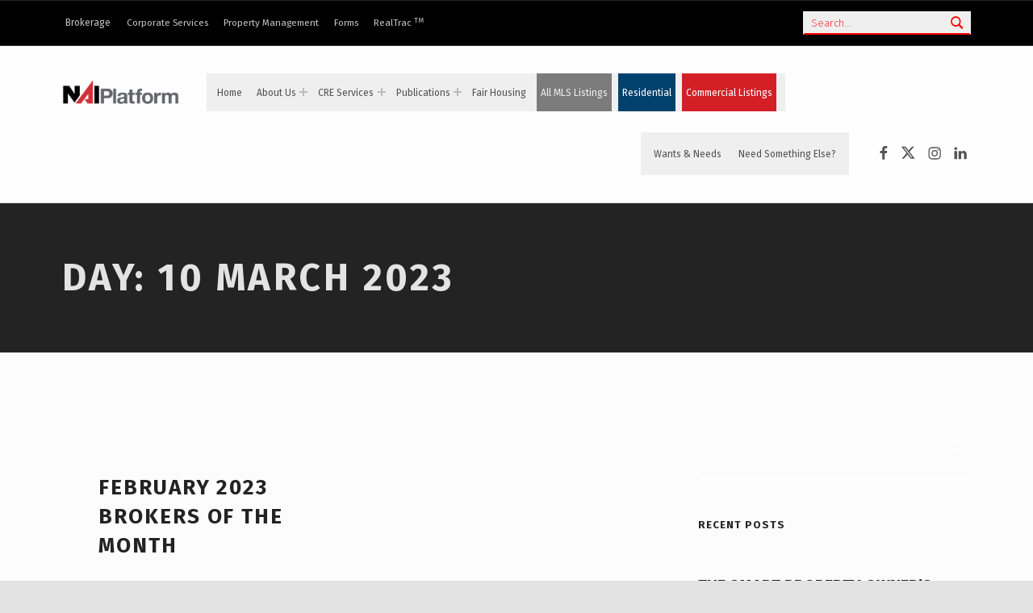

--- FILE ---
content_type: text/html; charset=utf-8
request_url: https://www.google.com/recaptcha/api2/aframe
body_size: 264
content:
<!DOCTYPE HTML><html><head><meta http-equiv="content-type" content="text/html; charset=UTF-8"></head><body><script nonce="cBs_zNP-7JS9etRc3zi5Wg">/** Anti-fraud and anti-abuse applications only. See google.com/recaptcha */ try{var clients={'sodar':'https://pagead2.googlesyndication.com/pagead/sodar?'};window.addEventListener("message",function(a){try{if(a.source===window.parent){var b=JSON.parse(a.data);var c=clients[b['id']];if(c){var d=document.createElement('img');d.src=c+b['params']+'&rc='+(localStorage.getItem("rc::a")?sessionStorage.getItem("rc::b"):"");window.document.body.appendChild(d);sessionStorage.setItem("rc::e",parseInt(sessionStorage.getItem("rc::e")||0)+1);localStorage.setItem("rc::h",'1770022467711');}}}catch(b){}});window.parent.postMessage("_grecaptcha_ready", "*");}catch(b){}</script></body></html>

--- FILE ---
content_type: text/css
request_url: https://naiplatform.com/wp-content/micro-themes/active-styles.css?mts=715&ver=6.9
body_size: 2279
content:
/*  MICROTHEMER STYLES  */


/*= General =================== */

/** General >> Njba form validation textarea **/
.njba-form-validation > textarea {
	color: rgb(231, 0, 0) !important;
	font-size: 19px !important;
	font-weight: 800 !important;
	font-variant: small-caps !important;
}

/** General >> Menu item 65432 link **/
#menu-item-65432 > a {
	color: rgb(255, 255, 255) !important;
	background-color: rgb(221, 0, 0) !important;
	padding: 10px !important;
}

/** General >> Post 725 weight 200 **/
#post-725 .weight-200 {
	box-shadow: 0 0 15px 8px !important;
}

/** General >> Colophon footer secondary widgets inner **/
#colophon .footer-secondary-widgets-inner {
	background-color: rgba(220, 30, 53, 0.6) !important;
	background-size: 2px !important;
	background-origin: padding-box !important;
}

/** General >> Table data (#6) span **/
tbody > tr:nth-of-type(4) > td:nth-of-type(6) > span {
	font-family: Helvetica !important;
	color: rgb(255, 0, 0) !important;
	font-size: 16px !important;
	font-weight: bolder !important;
}

/** General >> Table data (#6) span _2 **/
tbody > tr:nth-of-type(6) > td:nth-of-type(6) > span {
	color: rgb(132, 132, 132) !important;
	font-size: 13px !important;
	font-weight: bolder !important;
}

/** General >> Table data (#6) span _3 **/
tbody > tr:nth-of-type(12) > td:nth-of-type(6) > span {
	font-family: Helvetica !important;
	color: rgb(255, 0, 0) !important;
	font-size: 16px !important;
	font-weight: bolder !important;
}

/** General >> Table data (#6) span _4 **/
tbody > tr:nth-of-type(16) > td:nth-of-type(6) > span {
	font-family: Helvetica !important;
	color: rgb(255, 0, 0) !important;
	font-size: 16px !important;
	font-weight: bolder !important;
}

/** General >> Table data (#6) span _5 **/
tbody > tr:nth-of-type(17) > td:nth-of-type(6) > span {
	font-family: Helvetica !important;
	color: rgb(255, 0, 0) !important;
	font-size: 16px !important;
	font-weight: bolder !important;
}

/** General >> Pp table col 4 **/
#pp-table-col-4 {
	width: 500px !important;
}

/** General >> Pp table col 5 **/
#pp-table-col-5 {
	width: 400px !important;
}

/** General >> Table data (#6) span _6 **/
tbody > tr:nth-of-type(5) > td:nth-of-type(6) > span {
	font-family: Helvetica !important;
	color: rgb(255, 0, 0) !important;
	font-size: 16px !important;
	font-weight: bolder !important;
}

/** General >> Site navigation **/
#site-navigation {
	background-color: rgb(239, 239, 239) !important;
	padding-right: 11px !important;
}

/** General >> Menu secondary **/
#menu-secondary {
	background-color: rgb(239, 239, 239) !important;
	padding: 11px !important;
	position: static !important;
	float: none !important;
}

/** General >> Masthead header widgets container **/
#masthead .header-widgets-container {
	background-color: rgb(0, 0, 0) !important;
}

/** General >> Wp block search input 1 **/
#wp-block-search__input-1 {
	color: rgb(255, 0, 0) !important;
	background-color: rgb(239, 239, 239) !important;
}

/** General >> Block 4 wp block search no button (::before) **/
#block-4 .wp-block-search__no-button::before {
	color: rgb(255, 0, 0) !important;
}

/** General >> Image **/
#wp-custom-header img {
	display: none !important;
}

/** General >> Pp hover card title **/
.pp-hover-card-0 .pp-hover-card-title {
	color: rgb(239, 239, 239) !important;
	font-weight: 400 !important;
	text-shadow: 1px 1px 1px rgb(0, 0, 0) !important;
}

/** General >> Pp hover card title _3 **/
.pp-hover-card-2 .pp-hover-card-title {
	font-weight: 400 !important;
	text-shadow: 1px 1px 1px rgb(0, 0, 0) !important;
}

/** General >> Pp hover card title _2 **/
.pp-hover-card-1 .pp-hover-card-title {
	font-weight: 400 !important;
	text-shadow: 1px 1px 1px rgb(0, 0, 0) !important;
}

/** General >> New listing tag **/
.flexmls-listings-list-wrapper > a:nth-of-type(2) > div:nth-of-type(1) > .new-listing-tag {
	background-color: rgb(255, 0, 0) !important;
}

/** General >> New listing tag _3 **/
#post-66488 .new-listing-tag {
	background-color: rgb(255, 0, 0) !important;
}

/** General >> Link **/
#menu-item-72241 > a {
	color: rgb(255, 255, 255) !important;
	background-color: rgb(208, 49, 56) !important;
	margin-right: 3px !important;
}

/** General >> Button toggle sub menu **/
#menu-item-72241 .button-toggle-sub-menu {
	color: rgb(208, 49, 56) !important;
	padding-left: 3px !important;
}

/** General >> Link _2 **/
#menu-item-72337 a {
	color: rgb(255, 255, 255) !important;
	background-color: rgb(1, 65, 109) !important;
}

/** General >> Link _5 **/
#menu-primary a {
	font-size: 12px !important;
}

/** General >> Link _6 **/
#menu-secondary a {
	font-size: 12px !important;
}

/** General >> Link _4 **/
#menu-item-65434 a {
	font-size: 12px !important;
}

/** General >> Fl col content **/
.fl-node-b8yix312fw5e .fl-col-content {
	box-shadow: 4px 4px 8px 5px !important;
	margin: 5px !important;
}

/** General >> Wpforms field label inline **/
#wpforms-95099-field_5 .wpforms-field-label-inline {
	color: rgb(208, 49, 56) !important;
	font-weight: 900 !important;
}

/** General >> Wpforms submit 95099 **/
#wpforms-submit-95099 {
	background-color: rgb(212, 31, 39) !important;
}

/** General >> Es document **/
#documents .es-document {
	color: rgb(239, 239, 239) !important;
	background-color: rgb(169, 0, 7) !important;
}


/*= General 2 ================= */

/** General 2 >> Es icon download (::before) **/
#documents .es-icon_download::before {
	color: rgb(255, 255, 255) !important;
}

/** General 2 >> Content **/
#content {
	color: rgb(255, 255, 255) !important;
	font-size: 22px !important;
}

/** General 2 >> Svg **/
.es-listing__meta-es_type svg {
	font-size: 45px px !important;
	line-height: 45px px !important;
}

/** General 2 >> Link **/
.es-listing__meta-es_type a {
	font-size: 18px !important;
}

/** General 2 >> Bold **/
.es-listing__meta-available-sf b {
	color: rgb(169, 0, 7) !important;
	font-size: 18px !important;
}

/** General 2 >> Svg _2 **/
.es-listing__meta-available-sf svg {
	font-size: 22px px !important;
	line-height: 35px !important;
	font-weight: 600 !important;
	background-size: 32px !important;
	width: 35px !important;
	max-width: 35px !important;
	height: 35px !important;
	min-height: 35px !important;
	max-height: 35px !important;
}

/** General 2 >> Link _2 **/
.es-property-field--property-website a {
	color: rgb(255, 255, 255) !important;
	font-weight: 500 !important;
	background-color: rgb(252, 54, 63) !important;
	padding: 5px !important;
	margin: 6px !important;
}

/** General 2 >> Link _3 **/
.es-gallery__image > ul:nth-of-type(1) > li:nth-of-type(1) > a {
	color: rgb(0, 0, 0) !important;
}

/** General 2 >> Span **/
.es-listing__meta-available-sf > span:nth-of-type(1) > span {
	color: rgb(115, 45, 48) !important;
	font-size: 15px !important;
	min-width: 100px !important;
}

/** General 2 >> Es listing meta available sf **/
#post-108485 .es-listing__meta-available-sf {
	min-width: 50px !important;
	box-sizing: content-box !important;
	object-position: 60px !important;
}

/** General 2 >> Es property field value **/
.es-property-field--price_per_sqft .es-property-field__value {
	color: rgb(239, 239, 239) !important;
	font-size: 18px !important;
	font-weight: bold !important;
	background-color: rgb(0, 0, 0) !important;
	padding: 5px !important;
}

/** General 2 >> Es property field label **/
.es-property-field--price_per_sqft .es-property-field__label {
	color: rgb(239, 239, 239) !important;
	font-size: 18px !important;
	background-color: rgb(0, 0, 0) !important;
	padding: 5px !important;
}

/** General 2 >> Image **/
/* Remove circle mask from Estatik agent photos */.es-agent-image, 
.es-agent-image img, 
.person-img img {
	border-radius: 0 !important;
}
.es-agent-image, 
.es-agent-image img, 
.person-img img {
	border-radius: 0 !important;
}

/** General 2 >> Link _4 **/
ul > li:nth-of-type(8) > a {
	color: rgb(255, 255, 255) !important;
	background-color: rgb(212, 31, 39) !important;
}

/** General 2 >> Es listing content **/
#main .es-listing__content {
	min-height: 187px !important;
}

/** General 2 >> Image _3 **/
.slick-current img {
	width: 373px !important;
	object-fit: cover !important;
	position: relative !important;
	left: 17px !important;
}

/** General 2 >> Es listings image link **/
.es-listing--108516 .es-listings__image__link {
	max-width: 3px !important;
}

/** General 2 >> Es listing image background **/
.es-listing--108516 .es-listing__image__background {
	max-width: 373px !important;
}

/** General 2 >> Elementor element 680a646 **/
.elementor-element-680a646 {
	background-attachment: fixed !important;
}

/** General 2 >> Image _4 **/
.es-entity__image img {
	background-size: contain !important;
	width: 100% !important;
	height: 100% !important;
	max-height: 100% !important;
	object-fit: cover !important;
	border-radius: 0 !important;
}

/** General 2 >> Link _5 **/
.es-badge a {
	color: rgb(0, 0, 0) !important;
}

/** General 2 >> Sdm pass text **/
.sdm_pass_text {
	color: rgb(0, 0, 0) !important;
	border-bottom-color: rgb(0, 0, 0) !important;
}

/** General 2 >> Paragraph **/
.fl-module-content p {
	color: rgb(123, 123, 123) !important;
}

/** General 2 >> Strong **/
.fl-rich-text strong {
	color: rgb(0, 0, 0) !important;
}

/** General 2 >> Menu item 72262 **/
.menu-item-72262 {
	color: rgb(239, 239, 239) !important;
	background-color: rgb(123, 123, 123) !important;
}

/** General 2 >> Menu item 72337 **/
.menu-item-72337 {
	background-color: rgb(1, 65, 109) !important;
}

/** General 2 >> Menu item 110756 **/
.menu-item-110756 {
	background-color: rgb(212, 31, 39) !important;
}

/** General 2 >> Es breadcrumbs item **/
.es-breadcrumbs__item {
	color: rgb(0, 0, 0) !important;
	font-size: 25px !important;
	font-weight: bolder !important;
}

/** General 2 >> Span _2 **/
.es-price-container > span {
	color: rgb(176, 29, 35) !important;
	font-size: 20px !important;
	font-weight: bold !important;
}

/** General 2 >> Pp hover card description inner **/
.pp-hover-card-0 .pp-hover-card-description-inner {
	color: rgb(255, 255, 255) !important;
}

/** General 2 >> Blockquote **/
.fl-rich-text blockquote {
	color: rgb(123, 123, 123) !important;
}

/** General 2 >> Fl rich text **/
.fl-node-592c78735abb4 .fl-rich-text {
	color: rgb(123, 123, 123) !important;
}

/** General 2 >> Paragraph (#1) **/
.fl-module-rich-text p:nth-of-type(1) {
	color: rgb(123, 123, 123) !important;
}

/** General 2 >> List item (#1) **/
.fl-module-rich-text li:nth-of-type(1) {
	color: rgb(123, 123, 123) !important;
}

/** General 2 >> List item (#2) **/
.fl-module-rich-text li:nth-of-type(2) {
	color: rgb(123, 123, 123) !important;
}

/** General 2 >> List item (#3) **/
.fl-module-rich-text li:nth-of-type(3) {
	color: rgb(123, 123, 123) !important;
}

/** General 2 >> List item (#4) **/
.fl-module-rich-text li:nth-of-type(4) {
	color: rgb(123, 123, 123) !important;
}


/*= General 2 2 =============== */

/** General 2 2 >> List item (#5) **/
.fl-module-rich-text li:nth-of-type(5) {
	color: rgb(123, 123, 123) !important;
}

/** General 2 2 >> Paragraph (#2) **/
.fl-module p:nth-of-type(2) {
	color: rgb(123, 123, 123) !important;
}

/** General 2 2 >> Paragraph (#3) **/
.fl-module p:nth-of-type(3) {
	color: rgb(123, 123, 123) !important;
}

/** General 2 2 >> Paragraph (#4) **/
.fl-module p:nth-of-type(4) {
	color: rgb(123, 123, 123) !important;
}

/** General 2 2 >> Paragraph (#5) **/
.fl-module p:nth-of-type(5) {
	color: rgb(123, 123, 123) !important;
}

/** General 2 2 >> Es property field value **/
.es-property-field--property-description .es-property-field__value {
	font-size: 18px !important;
}

